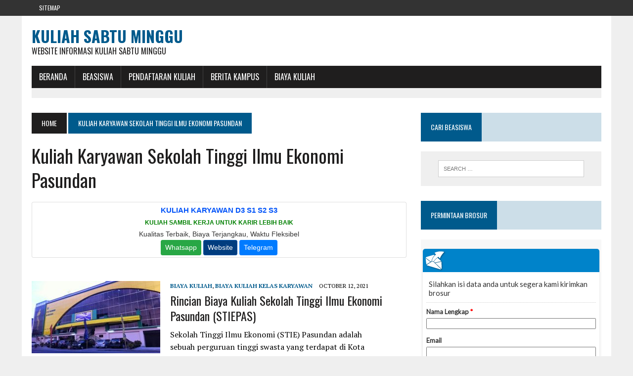

--- FILE ---
content_type: text/html; charset=UTF-8
request_url: https://kuliah-sabtu-minggu.com/tag/kuliah-karyawan-sekolah-tinggi-ilmu-ekonomi-pasundan/
body_size: 9176
content:
<!DOCTYPE html>
<html class="no-js" dir="ltr" lang="en-US" prefix="og: https://ogp.me/ns#">
<head>
	<script async src="https://pagead2.googlesyndication.com/pagead/js/adsbygoogle.js?client=ca-pub-3191664481194719"
     crossorigin="anonymous"></script>
<meta name="google-site-verification" content="VQi9qWdDTdgqDHG9ehVuLyUSXVuqkDMM4A3Ug0W0Irw" />
<meta charset="UTF-8">
<meta name="viewport" content="width=device-width, initial-scale=1.0">
<link rel="profile" href="https://gmpg.org/xfn/11" />
<link rel="pingback" href="https://kuliah-sabtu-minggu.com/xmlrpc.php" />
<title>Kuliah Karyawan Sekolah Tinggi Ilmu Ekonomi Pasundan - Kuliah Sabtu Minggu</title>
	<style>img:is([sizes="auto" i], [sizes^="auto," i]) { contain-intrinsic-size: 3000px 1500px }</style>
	
		<!-- All in One SEO 4.8.3.1 - aioseo.com -->
	<meta name="robots" content="max-image-preview:large" />
	<link rel="canonical" href="https://kuliah-sabtu-minggu.com/tag/kuliah-karyawan-sekolah-tinggi-ilmu-ekonomi-pasundan/" />
	<meta name="generator" content="All in One SEO (AIOSEO) 4.8.3.1" />
		<script type="application/ld+json" class="aioseo-schema">
			{"@context":"https:\/\/schema.org","@graph":[{"@type":"BreadcrumbList","@id":"https:\/\/kuliah-sabtu-minggu.com\/tag\/kuliah-karyawan-sekolah-tinggi-ilmu-ekonomi-pasundan\/#breadcrumblist","itemListElement":[{"@type":"ListItem","@id":"https:\/\/kuliah-sabtu-minggu.com#listItem","position":1,"name":"Home","item":"https:\/\/kuliah-sabtu-minggu.com","nextItem":{"@type":"ListItem","@id":"https:\/\/kuliah-sabtu-minggu.com\/tag\/kuliah-karyawan-sekolah-tinggi-ilmu-ekonomi-pasundan\/#listItem","name":"Kuliah Karyawan Sekolah Tinggi Ilmu Ekonomi Pasundan"}},{"@type":"ListItem","@id":"https:\/\/kuliah-sabtu-minggu.com\/tag\/kuliah-karyawan-sekolah-tinggi-ilmu-ekonomi-pasundan\/#listItem","position":2,"name":"Kuliah Karyawan Sekolah Tinggi Ilmu Ekonomi Pasundan","previousItem":{"@type":"ListItem","@id":"https:\/\/kuliah-sabtu-minggu.com#listItem","name":"Home"}}]},{"@type":"CollectionPage","@id":"https:\/\/kuliah-sabtu-minggu.com\/tag\/kuliah-karyawan-sekolah-tinggi-ilmu-ekonomi-pasundan\/#collectionpage","url":"https:\/\/kuliah-sabtu-minggu.com\/tag\/kuliah-karyawan-sekolah-tinggi-ilmu-ekonomi-pasundan\/","name":"Kuliah Karyawan Sekolah Tinggi Ilmu Ekonomi Pasundan - Kuliah Sabtu Minggu","inLanguage":"en-US","isPartOf":{"@id":"https:\/\/kuliah-sabtu-minggu.com\/#website"},"breadcrumb":{"@id":"https:\/\/kuliah-sabtu-minggu.com\/tag\/kuliah-karyawan-sekolah-tinggi-ilmu-ekonomi-pasundan\/#breadcrumblist"}},{"@type":"Organization","@id":"https:\/\/kuliah-sabtu-minggu.com\/#organization","name":"Kuliah Sabtu Minggu","description":"Website Informasi Kuliah Sabtu Minggu","url":"https:\/\/kuliah-sabtu-minggu.com\/"},{"@type":"WebSite","@id":"https:\/\/kuliah-sabtu-minggu.com\/#website","url":"https:\/\/kuliah-sabtu-minggu.com\/","name":"Kuliah Sabtu Minggu","description":"Website Informasi Kuliah Sabtu Minggu","inLanguage":"en-US","publisher":{"@id":"https:\/\/kuliah-sabtu-minggu.com\/#organization"}}]}
		</script>
		<!-- All in One SEO -->

<link rel='dns-prefetch' href='//maxcdn.bootstrapcdn.com' />
<link rel='dns-prefetch' href='//fonts.googleapis.com' />
<link rel="alternate" type="application/rss+xml" title="Kuliah Sabtu Minggu &raquo; Feed" href="https://kuliah-sabtu-minggu.com/feed/" />
<link rel="alternate" type="application/rss+xml" title="Kuliah Sabtu Minggu &raquo; Comments Feed" href="https://kuliah-sabtu-minggu.com/comments/feed/" />
<link rel="alternate" type="application/rss+xml" title="Kuliah Sabtu Minggu &raquo; Kuliah Karyawan Sekolah Tinggi Ilmu Ekonomi Pasundan Tag Feed" href="https://kuliah-sabtu-minggu.com/tag/kuliah-karyawan-sekolah-tinggi-ilmu-ekonomi-pasundan/feed/" />
<script type="text/javascript">
/* <![CDATA[ */
window._wpemojiSettings = {"baseUrl":"https:\/\/s.w.org\/images\/core\/emoji\/15.1.0\/72x72\/","ext":".png","svgUrl":"https:\/\/s.w.org\/images\/core\/emoji\/15.1.0\/svg\/","svgExt":".svg","source":{"concatemoji":"https:\/\/kuliah-sabtu-minggu.com\/wp-includes\/js\/wp-emoji-release.min.js?ver=6.8.1"}};
/*! This file is auto-generated */
!function(i,n){var o,s,e;function c(e){try{var t={supportTests:e,timestamp:(new Date).valueOf()};sessionStorage.setItem(o,JSON.stringify(t))}catch(e){}}function p(e,t,n){e.clearRect(0,0,e.canvas.width,e.canvas.height),e.fillText(t,0,0);var t=new Uint32Array(e.getImageData(0,0,e.canvas.width,e.canvas.height).data),r=(e.clearRect(0,0,e.canvas.width,e.canvas.height),e.fillText(n,0,0),new Uint32Array(e.getImageData(0,0,e.canvas.width,e.canvas.height).data));return t.every(function(e,t){return e===r[t]})}function u(e,t,n){switch(t){case"flag":return n(e,"\ud83c\udff3\ufe0f\u200d\u26a7\ufe0f","\ud83c\udff3\ufe0f\u200b\u26a7\ufe0f")?!1:!n(e,"\ud83c\uddfa\ud83c\uddf3","\ud83c\uddfa\u200b\ud83c\uddf3")&&!n(e,"\ud83c\udff4\udb40\udc67\udb40\udc62\udb40\udc65\udb40\udc6e\udb40\udc67\udb40\udc7f","\ud83c\udff4\u200b\udb40\udc67\u200b\udb40\udc62\u200b\udb40\udc65\u200b\udb40\udc6e\u200b\udb40\udc67\u200b\udb40\udc7f");case"emoji":return!n(e,"\ud83d\udc26\u200d\ud83d\udd25","\ud83d\udc26\u200b\ud83d\udd25")}return!1}function f(e,t,n){var r="undefined"!=typeof WorkerGlobalScope&&self instanceof WorkerGlobalScope?new OffscreenCanvas(300,150):i.createElement("canvas"),a=r.getContext("2d",{willReadFrequently:!0}),o=(a.textBaseline="top",a.font="600 32px Arial",{});return e.forEach(function(e){o[e]=t(a,e,n)}),o}function t(e){var t=i.createElement("script");t.src=e,t.defer=!0,i.head.appendChild(t)}"undefined"!=typeof Promise&&(o="wpEmojiSettingsSupports",s=["flag","emoji"],n.supports={everything:!0,everythingExceptFlag:!0},e=new Promise(function(e){i.addEventListener("DOMContentLoaded",e,{once:!0})}),new Promise(function(t){var n=function(){try{var e=JSON.parse(sessionStorage.getItem(o));if("object"==typeof e&&"number"==typeof e.timestamp&&(new Date).valueOf()<e.timestamp+604800&&"object"==typeof e.supportTests)return e.supportTests}catch(e){}return null}();if(!n){if("undefined"!=typeof Worker&&"undefined"!=typeof OffscreenCanvas&&"undefined"!=typeof URL&&URL.createObjectURL&&"undefined"!=typeof Blob)try{var e="postMessage("+f.toString()+"("+[JSON.stringify(s),u.toString(),p.toString()].join(",")+"));",r=new Blob([e],{type:"text/javascript"}),a=new Worker(URL.createObjectURL(r),{name:"wpTestEmojiSupports"});return void(a.onmessage=function(e){c(n=e.data),a.terminate(),t(n)})}catch(e){}c(n=f(s,u,p))}t(n)}).then(function(e){for(var t in e)n.supports[t]=e[t],n.supports.everything=n.supports.everything&&n.supports[t],"flag"!==t&&(n.supports.everythingExceptFlag=n.supports.everythingExceptFlag&&n.supports[t]);n.supports.everythingExceptFlag=n.supports.everythingExceptFlag&&!n.supports.flag,n.DOMReady=!1,n.readyCallback=function(){n.DOMReady=!0}}).then(function(){return e}).then(function(){var e;n.supports.everything||(n.readyCallback(),(e=n.source||{}).concatemoji?t(e.concatemoji):e.wpemoji&&e.twemoji&&(t(e.twemoji),t(e.wpemoji)))}))}((window,document),window._wpemojiSettings);
/* ]]> */
</script>
<style id='wp-emoji-styles-inline-css' type='text/css'>

	img.wp-smiley, img.emoji {
		display: inline !important;
		border: none !important;
		box-shadow: none !important;
		height: 1em !important;
		width: 1em !important;
		margin: 0 0.07em !important;
		vertical-align: -0.1em !important;
		background: none !important;
		padding: 0 !important;
	}
</style>
<link rel='stylesheet' id='wp-block-library-css' href='https://kuliah-sabtu-minggu.com/wp-includes/css/dist/block-library/style.min.css?ver=6.8.1' type='text/css' media='all' />
<style id='classic-theme-styles-inline-css' type='text/css'>
/*! This file is auto-generated */
.wp-block-button__link{color:#fff;background-color:#32373c;border-radius:9999px;box-shadow:none;text-decoration:none;padding:calc(.667em + 2px) calc(1.333em + 2px);font-size:1.125em}.wp-block-file__button{background:#32373c;color:#fff;text-decoration:none}
</style>
<style id='global-styles-inline-css' type='text/css'>
:root{--wp--preset--aspect-ratio--square: 1;--wp--preset--aspect-ratio--4-3: 4/3;--wp--preset--aspect-ratio--3-4: 3/4;--wp--preset--aspect-ratio--3-2: 3/2;--wp--preset--aspect-ratio--2-3: 2/3;--wp--preset--aspect-ratio--16-9: 16/9;--wp--preset--aspect-ratio--9-16: 9/16;--wp--preset--color--black: #000000;--wp--preset--color--cyan-bluish-gray: #abb8c3;--wp--preset--color--white: #ffffff;--wp--preset--color--pale-pink: #f78da7;--wp--preset--color--vivid-red: #cf2e2e;--wp--preset--color--luminous-vivid-orange: #ff6900;--wp--preset--color--luminous-vivid-amber: #fcb900;--wp--preset--color--light-green-cyan: #7bdcb5;--wp--preset--color--vivid-green-cyan: #00d084;--wp--preset--color--pale-cyan-blue: #8ed1fc;--wp--preset--color--vivid-cyan-blue: #0693e3;--wp--preset--color--vivid-purple: #9b51e0;--wp--preset--gradient--vivid-cyan-blue-to-vivid-purple: linear-gradient(135deg,rgba(6,147,227,1) 0%,rgb(155,81,224) 100%);--wp--preset--gradient--light-green-cyan-to-vivid-green-cyan: linear-gradient(135deg,rgb(122,220,180) 0%,rgb(0,208,130) 100%);--wp--preset--gradient--luminous-vivid-amber-to-luminous-vivid-orange: linear-gradient(135deg,rgba(252,185,0,1) 0%,rgba(255,105,0,1) 100%);--wp--preset--gradient--luminous-vivid-orange-to-vivid-red: linear-gradient(135deg,rgba(255,105,0,1) 0%,rgb(207,46,46) 100%);--wp--preset--gradient--very-light-gray-to-cyan-bluish-gray: linear-gradient(135deg,rgb(238,238,238) 0%,rgb(169,184,195) 100%);--wp--preset--gradient--cool-to-warm-spectrum: linear-gradient(135deg,rgb(74,234,220) 0%,rgb(151,120,209) 20%,rgb(207,42,186) 40%,rgb(238,44,130) 60%,rgb(251,105,98) 80%,rgb(254,248,76) 100%);--wp--preset--gradient--blush-light-purple: linear-gradient(135deg,rgb(255,206,236) 0%,rgb(152,150,240) 100%);--wp--preset--gradient--blush-bordeaux: linear-gradient(135deg,rgb(254,205,165) 0%,rgb(254,45,45) 50%,rgb(107,0,62) 100%);--wp--preset--gradient--luminous-dusk: linear-gradient(135deg,rgb(255,203,112) 0%,rgb(199,81,192) 50%,rgb(65,88,208) 100%);--wp--preset--gradient--pale-ocean: linear-gradient(135deg,rgb(255,245,203) 0%,rgb(182,227,212) 50%,rgb(51,167,181) 100%);--wp--preset--gradient--electric-grass: linear-gradient(135deg,rgb(202,248,128) 0%,rgb(113,206,126) 100%);--wp--preset--gradient--midnight: linear-gradient(135deg,rgb(2,3,129) 0%,rgb(40,116,252) 100%);--wp--preset--font-size--small: 13px;--wp--preset--font-size--medium: 20px;--wp--preset--font-size--large: 36px;--wp--preset--font-size--x-large: 42px;--wp--preset--spacing--20: 0.44rem;--wp--preset--spacing--30: 0.67rem;--wp--preset--spacing--40: 1rem;--wp--preset--spacing--50: 1.5rem;--wp--preset--spacing--60: 2.25rem;--wp--preset--spacing--70: 3.38rem;--wp--preset--spacing--80: 5.06rem;--wp--preset--shadow--natural: 6px 6px 9px rgba(0, 0, 0, 0.2);--wp--preset--shadow--deep: 12px 12px 50px rgba(0, 0, 0, 0.4);--wp--preset--shadow--sharp: 6px 6px 0px rgba(0, 0, 0, 0.2);--wp--preset--shadow--outlined: 6px 6px 0px -3px rgba(255, 255, 255, 1), 6px 6px rgba(0, 0, 0, 1);--wp--preset--shadow--crisp: 6px 6px 0px rgba(0, 0, 0, 1);}:where(.is-layout-flex){gap: 0.5em;}:where(.is-layout-grid){gap: 0.5em;}body .is-layout-flex{display: flex;}.is-layout-flex{flex-wrap: wrap;align-items: center;}.is-layout-flex > :is(*, div){margin: 0;}body .is-layout-grid{display: grid;}.is-layout-grid > :is(*, div){margin: 0;}:where(.wp-block-columns.is-layout-flex){gap: 2em;}:where(.wp-block-columns.is-layout-grid){gap: 2em;}:where(.wp-block-post-template.is-layout-flex){gap: 1.25em;}:where(.wp-block-post-template.is-layout-grid){gap: 1.25em;}.has-black-color{color: var(--wp--preset--color--black) !important;}.has-cyan-bluish-gray-color{color: var(--wp--preset--color--cyan-bluish-gray) !important;}.has-white-color{color: var(--wp--preset--color--white) !important;}.has-pale-pink-color{color: var(--wp--preset--color--pale-pink) !important;}.has-vivid-red-color{color: var(--wp--preset--color--vivid-red) !important;}.has-luminous-vivid-orange-color{color: var(--wp--preset--color--luminous-vivid-orange) !important;}.has-luminous-vivid-amber-color{color: var(--wp--preset--color--luminous-vivid-amber) !important;}.has-light-green-cyan-color{color: var(--wp--preset--color--light-green-cyan) !important;}.has-vivid-green-cyan-color{color: var(--wp--preset--color--vivid-green-cyan) !important;}.has-pale-cyan-blue-color{color: var(--wp--preset--color--pale-cyan-blue) !important;}.has-vivid-cyan-blue-color{color: var(--wp--preset--color--vivid-cyan-blue) !important;}.has-vivid-purple-color{color: var(--wp--preset--color--vivid-purple) !important;}.has-black-background-color{background-color: var(--wp--preset--color--black) !important;}.has-cyan-bluish-gray-background-color{background-color: var(--wp--preset--color--cyan-bluish-gray) !important;}.has-white-background-color{background-color: var(--wp--preset--color--white) !important;}.has-pale-pink-background-color{background-color: var(--wp--preset--color--pale-pink) !important;}.has-vivid-red-background-color{background-color: var(--wp--preset--color--vivid-red) !important;}.has-luminous-vivid-orange-background-color{background-color: var(--wp--preset--color--luminous-vivid-orange) !important;}.has-luminous-vivid-amber-background-color{background-color: var(--wp--preset--color--luminous-vivid-amber) !important;}.has-light-green-cyan-background-color{background-color: var(--wp--preset--color--light-green-cyan) !important;}.has-vivid-green-cyan-background-color{background-color: var(--wp--preset--color--vivid-green-cyan) !important;}.has-pale-cyan-blue-background-color{background-color: var(--wp--preset--color--pale-cyan-blue) !important;}.has-vivid-cyan-blue-background-color{background-color: var(--wp--preset--color--vivid-cyan-blue) !important;}.has-vivid-purple-background-color{background-color: var(--wp--preset--color--vivid-purple) !important;}.has-black-border-color{border-color: var(--wp--preset--color--black) !important;}.has-cyan-bluish-gray-border-color{border-color: var(--wp--preset--color--cyan-bluish-gray) !important;}.has-white-border-color{border-color: var(--wp--preset--color--white) !important;}.has-pale-pink-border-color{border-color: var(--wp--preset--color--pale-pink) !important;}.has-vivid-red-border-color{border-color: var(--wp--preset--color--vivid-red) !important;}.has-luminous-vivid-orange-border-color{border-color: var(--wp--preset--color--luminous-vivid-orange) !important;}.has-luminous-vivid-amber-border-color{border-color: var(--wp--preset--color--luminous-vivid-amber) !important;}.has-light-green-cyan-border-color{border-color: var(--wp--preset--color--light-green-cyan) !important;}.has-vivid-green-cyan-border-color{border-color: var(--wp--preset--color--vivid-green-cyan) !important;}.has-pale-cyan-blue-border-color{border-color: var(--wp--preset--color--pale-cyan-blue) !important;}.has-vivid-cyan-blue-border-color{border-color: var(--wp--preset--color--vivid-cyan-blue) !important;}.has-vivid-purple-border-color{border-color: var(--wp--preset--color--vivid-purple) !important;}.has-vivid-cyan-blue-to-vivid-purple-gradient-background{background: var(--wp--preset--gradient--vivid-cyan-blue-to-vivid-purple) !important;}.has-light-green-cyan-to-vivid-green-cyan-gradient-background{background: var(--wp--preset--gradient--light-green-cyan-to-vivid-green-cyan) !important;}.has-luminous-vivid-amber-to-luminous-vivid-orange-gradient-background{background: var(--wp--preset--gradient--luminous-vivid-amber-to-luminous-vivid-orange) !important;}.has-luminous-vivid-orange-to-vivid-red-gradient-background{background: var(--wp--preset--gradient--luminous-vivid-orange-to-vivid-red) !important;}.has-very-light-gray-to-cyan-bluish-gray-gradient-background{background: var(--wp--preset--gradient--very-light-gray-to-cyan-bluish-gray) !important;}.has-cool-to-warm-spectrum-gradient-background{background: var(--wp--preset--gradient--cool-to-warm-spectrum) !important;}.has-blush-light-purple-gradient-background{background: var(--wp--preset--gradient--blush-light-purple) !important;}.has-blush-bordeaux-gradient-background{background: var(--wp--preset--gradient--blush-bordeaux) !important;}.has-luminous-dusk-gradient-background{background: var(--wp--preset--gradient--luminous-dusk) !important;}.has-pale-ocean-gradient-background{background: var(--wp--preset--gradient--pale-ocean) !important;}.has-electric-grass-gradient-background{background: var(--wp--preset--gradient--electric-grass) !important;}.has-midnight-gradient-background{background: var(--wp--preset--gradient--midnight) !important;}.has-small-font-size{font-size: var(--wp--preset--font-size--small) !important;}.has-medium-font-size{font-size: var(--wp--preset--font-size--medium) !important;}.has-large-font-size{font-size: var(--wp--preset--font-size--large) !important;}.has-x-large-font-size{font-size: var(--wp--preset--font-size--x-large) !important;}
:where(.wp-block-post-template.is-layout-flex){gap: 1.25em;}:where(.wp-block-post-template.is-layout-grid){gap: 1.25em;}
:where(.wp-block-columns.is-layout-flex){gap: 2em;}:where(.wp-block-columns.is-layout-grid){gap: 2em;}
:root :where(.wp-block-pullquote){font-size: 1.5em;line-height: 1.6;}
</style>
<link rel='stylesheet' id='mh-style-css' href='https://kuliah-sabtu-minggu.com/wp-content/themes/mh_newsdesk/style.css?ver=1.2.0' type='text/css' media='all' />
<link rel='stylesheet' id='mh-font-awesome-css' href='//maxcdn.bootstrapcdn.com/font-awesome/4.3.0/css/font-awesome.min.css' type='text/css' media='all' />
<link rel='stylesheet' id='mh-google-fonts-css' href='//fonts.googleapis.com/css?family=PT+Serif:300,400,400italic,600,700|Oswald:300,400,400italic,600,700' type='text/css' media='all' />
<script type="text/javascript" src="https://kuliah-sabtu-minggu.com/wp-includes/js/jquery/jquery.min.js?ver=3.7.1" id="jquery-core-js"></script>
<script type="text/javascript" src="https://kuliah-sabtu-minggu.com/wp-includes/js/jquery/jquery-migrate.min.js?ver=3.4.1" id="jquery-migrate-js"></script>
<script type="text/javascript" id="jquery-js-after">
/* <![CDATA[ */
jQuery(document).ready(function() {
	jQuery(".7d8a50c19abec997821f40faf691c815").click(function() {
		jQuery.post(
			"https://kuliah-sabtu-minggu.com/wp-admin/admin-ajax.php", {
				"action": "quick_adsense_onpost_ad_click",
				"quick_adsense_onpost_ad_index": jQuery(this).attr("data-index"),
				"quick_adsense_nonce": "4a181850b5",
			}, function(response) { }
		);
	});
});
/* ]]> */
</script>
<script type="text/javascript" src="https://kuliah-sabtu-minggu.com/wp-content/themes/mh_newsdesk/js/scripts.js?ver=6.8.1" id="mh-scripts-js"></script>
<link rel="https://api.w.org/" href="https://kuliah-sabtu-minggu.com/wp-json/" /><link rel="alternate" title="JSON" type="application/json" href="https://kuliah-sabtu-minggu.com/wp-json/wp/v2/tags/6712" /><link rel="EditURI" type="application/rsd+xml" title="RSD" href="https://kuliah-sabtu-minggu.com/xmlrpc.php?rsd" />
<meta name="generator" content="WordPress 6.8.1" />
<!--[if lt IE 9]>
<script src="https://kuliah-sabtu-minggu.com/wp-content/themes/mh_newsdesk/js/css3-mediaqueries.js"></script>
<![endif]-->
<link rel="icon" href="https://kuliah-sabtu-minggu.com/wp-content/uploads/2016/12/cropped-ScholarshipIcon-32x32.png" sizes="32x32" />
<link rel="icon" href="https://kuliah-sabtu-minggu.com/wp-content/uploads/2016/12/cropped-ScholarshipIcon-192x192.png" sizes="192x192" />
<link rel="apple-touch-icon" href="https://kuliah-sabtu-minggu.com/wp-content/uploads/2016/12/cropped-ScholarshipIcon-180x180.png" />
<meta name="msapplication-TileImage" content="https://kuliah-sabtu-minggu.com/wp-content/uploads/2016/12/cropped-ScholarshipIcon-270x270.png" />
</head>
<body class="archive tag tag-kuliah-karyawan-sekolah-tinggi-ilmu-ekonomi-pasundan tag-6712 wp-theme-mh_newsdesk mh-right-sb">
	<div class="header-top">
		<div class="wrapper-inner clearfix">
							<nav class="header-nav clearfix">
					<div class="menu-atas-container"><ul id="menu-atas" class="menu"><li id="menu-item-21328" class="menu-item menu-item-type-custom menu-item-object-custom menu-item-21328"><a href="https://kuliah-sabtu-minggu.com/sitemap.xml">Sitemap</a></li>
</ul></div>				</nav>
								</div>
	</div>
<div id="mh-wrapper">
<header class="mh-header">
	<div class="header-wrap clearfix">
				<div class="mh-col mh-1-3 header-logo-full">
			<a href="https://kuliah-sabtu-minggu.com/" title="Kuliah Sabtu Minggu" rel="home">
<div class="logo-wrap" role="banner">
<div class="logo">
<h1 class="logo-title">Kuliah Sabtu Minggu</h1>
<h2 class="logo-tagline">Website Informasi Kuliah Sabtu Minggu</h2>
</div>
</div>
</a>
		</div>
			</div>
	<div class="header-menu clearfix">
		<nav class="main-nav clearfix">
			<div class="menu-menu-bawah-container"><ul id="menu-menu-bawah" class="menu"><li id="menu-item-8447" class="menu-item menu-item-type-custom menu-item-object-custom menu-item-home menu-item-8447"><a href="https://kuliah-sabtu-minggu.com">BERANDA</a></li>
<li id="menu-item-9883" class="menu-item menu-item-type-post_type menu-item-object-post menu-item-has-children menu-item-9883"><a href="https://kuliah-sabtu-minggu.com/beasiswa/">BEASISWA</a>
<ul class="sub-menu">
	<li id="menu-item-7636" class="menu-item menu-item-type-taxonomy menu-item-object-category menu-item-7636"><a href="https://kuliah-sabtu-minggu.com/category/beasiswa-s1/">Beasiswa S1</a></li>
	<li id="menu-item-7634" class="menu-item menu-item-type-taxonomy menu-item-object-category menu-item-7634"><a href="https://kuliah-sabtu-minggu.com/category/beasiswa-s2/">Beasiswa S2</a></li>
	<li id="menu-item-7635" class="menu-item menu-item-type-taxonomy menu-item-object-category menu-item-7635"><a href="https://kuliah-sabtu-minggu.com/category/beasiswa-s3/">Beasiswa S3</a></li>
	<li id="menu-item-7637" class="menu-item menu-item-type-taxonomy menu-item-object-category menu-item-7637"><a href="https://kuliah-sabtu-minggu.com/category/fellowships/">Fellowships</a></li>
	<li id="menu-item-7638" class="menu-item menu-item-type-taxonomy menu-item-object-category menu-item-7638"><a href="https://kuliah-sabtu-minggu.com/category/non-gelar/">Beasiswa Non Gelar</a></li>
	<li id="menu-item-9884" class="menu-item menu-item-type-taxonomy menu-item-object-category menu-item-9884"><a href="https://kuliah-sabtu-minggu.com/category/beasiswa-kuliah-luar-negeri/">Beasiswa Luar Negeri</a></li>
</ul>
</li>
<li id="menu-item-9940" class="menu-item menu-item-type-taxonomy menu-item-object-category menu-item-9940"><a href="https://kuliah-sabtu-minggu.com/category/pendaftaran-kuliah/">Pendaftaran Kuliah</a></li>
<li id="menu-item-9896" class="menu-item menu-item-type-taxonomy menu-item-object-category menu-item-9896"><a href="https://kuliah-sabtu-minggu.com/category/berita-kampus/">Berita Kampus</a></li>
<li id="menu-item-18215" class="menu-item menu-item-type-taxonomy menu-item-object-category menu-item-18215"><a href="https://kuliah-sabtu-minggu.com/category/biaya-kuliah/">Biaya Kuliah</a></li>
</ul></div>		</nav>
		<div class="header-sub clearfix">
	<!--	
<center>
<style type="text/css">
@import url(//www.google.com/cse/api/branding.css);
</style>
<div class="cse-branding-bottom" style="background-color:#FFFFFF;color:#000000">
  <div class="cse-branding-form">
    <form action="http://www.pusatinformasibeasiswa.com/pencarian/" id="cse-search-box">
      <div>
        <input type="hidden" name="cx" value="partner-pub-3191664481194719:5903481384" />
        <input type="hidden" name="cof" value="FORID:10" />
        <input type="hidden" name="ie" value="UTF-8" />
        <input type="text" name="q" size="100" />
        <input type="submit" name="sa" value="CARI BEASISWA" />
      </div>
    </form>
  </div>
  </center>
-->
			
			</aside>
		</div>
	</div>
<!--Start of Tawk.to Script-->
<script type="text/javascript">
var Tawk_API=Tawk_API||{}, Tawk_LoadStart=new Date();
(function(){
var s1=document.createElement("script"),s0=document.getElementsByTagName("script")[0];
s1.async=true;
s1.src='https://embed.tawk.to/5eec80994a7c6258179aef29/default';
s1.charset='UTF-8';
s1.setAttribute('crossorigin','*');
s0.parentNode.insertBefore(s1,s0);
})();
</script>
<!--End of Tawk.to Script-->
</header>
<div class="mh-section mh-group">
	<div id="main-content" class="mh-loop"><nav class="breadcrumb"><span itemscope itemtype="http://data-vocabulary.org/Breadcrumb"><a href="https://kuliah-sabtu-minggu.com" itemprop="url" class="bc-home"><span itemprop="title">Home</span></a></span> <span class="bc-text">Kuliah Karyawan Sekolah Tinggi Ilmu Ekonomi Pasundan</span></nav>
<h1 class="page-title">Kuliah Karyawan Sekolah Tinggi Ilmu Ekonomi Pasundan</h1>
<div id="divglobalbysikose1"></div>
<script type="text/javascript" src="//kelaskaryawan.web.id/global/vendor/global.js"></script>
<script type="text/javascript">
   Global.init([1]);
   Global.createGlobal();
</script>
<article class="content-list clearfix post-21492 post type-post status-publish format-standard has-post-thumbnail hentry category-biaya-kuliah category-biaya-kuliah-kelas-karyawan tag-biaya-kelas-karyawan-sekolah-tinggi-ilmu-ekonomi-pasundan tag-ekstensi-sekolah-tinggi-ilmu-ekonomi-pasundan tag-jadwal-kuliah-sekolah-tinggi-ilmu-ekonomi-pasundan tag-kelas-karyawan-sekolah-tinggi-ilmu-ekonomi-pasundan tag-kuliah-karyawan-sekolah-tinggi-ilmu-ekonomi-pasundan tag-kuliah-malam-sekolah-tinggi-ilmu-ekonomi-pasundan tag-kuliah-sabtu-minggu-sekolah-tinggi-ilmu-ekonomi-pasundan tag-lanjutan-d3-ke-s1-sekolah-tinggi-ilmu-ekonomi-pasundan tag-program-s2-sekolah-tinggi-ilmu-ekonomi-pasundan">
	<div class="content-thumb content-list-thumb"><a href="https://kuliah-sabtu-minggu.com/rincian-biaya-kuliah-sekolah-tinggi-ilmu-ekonomi-pasundan-stiepas/" title="Rincian Biaya Kuliah Sekolah Tinggi Ilmu Ekonomi Pasundan (STIEPAS)"><img width="260" height="146" src="https://kuliah-sabtu-minggu.com/wp-content/uploads/2021/10/STIEPAS-260x146.jpg" class="attachment-content-list size-content-list wp-post-image" alt="" decoding="async" srcset="https://kuliah-sabtu-minggu.com/wp-content/uploads/2021/10/STIEPAS-260x146.jpg 260w, https://kuliah-sabtu-minggu.com/wp-content/uploads/2021/10/STIEPAS-774x437.jpg 774w, https://kuliah-sabtu-minggu.com/wp-content/uploads/2021/10/STIEPAS-180x101.jpg 180w, https://kuliah-sabtu-minggu.com/wp-content/uploads/2021/10/STIEPAS-373x210.jpg 373w, https://kuliah-sabtu-minggu.com/wp-content/uploads/2021/10/STIEPAS-120x67.jpg 120w" sizes="(max-width: 260px) 100vw, 260px" /></a></div>
	<header class="content-list-header">
		<p class="entry-meta">
<span class="entry-meta-cats"><a href="https://kuliah-sabtu-minggu.com/category/biaya-kuliah/" rel="category tag">Biaya Kuliah</a>, <a href="https://kuliah-sabtu-minggu.com/category/biaya-kuliah-kelas-karyawan/" rel="category tag">Biaya Kuliah Kelas Karyawan</a></span>
<span class="entry-meta-date updated">October 12, 2021</span>
</p>
		<h3 class="content-list-title"><a href="https://kuliah-sabtu-minggu.com/rincian-biaya-kuliah-sekolah-tinggi-ilmu-ekonomi-pasundan-stiepas/" title="Rincian Biaya Kuliah Sekolah Tinggi Ilmu Ekonomi Pasundan (STIEPAS)" rel="bookmark">Rincian Biaya Kuliah Sekolah Tinggi Ilmu Ekonomi Pasundan (STIEPAS)</a></h3>
	</header>
	<div class="content-list-excerpt"><p>Sekolah Tinggi Ilmu Ekonomi (STIE) Pasundan adalah sebuah perguruan tinggi swasta yang terdapat di Kota Bandung, Jawa Barat, Indonesia. Kampusnya beralamat di Jalan Turangga Nomor 37-41 Bandung 40263. Perguruan tinggi ini&#8230;</p>
</div>
</article>
<hr class="mh-separator content-list-separator">	</div>
	<aside class="mh-sidebar">
	<div class="sb-widget clearfix"><h4 class="widget-title"><span>CARI BEASISWA</span></h4><form role="search" method="get" class="search-form" action="https://kuliah-sabtu-minggu.com/">
				<label>
					<span class="screen-reader-text">Search for:</span>
					<input type="search" class="search-field" placeholder="Search &hellip;" value="" name="s" />
				</label>
				<input type="submit" class="search-submit" value="Search" />
			</form></div><div class="sb-widget clearfix"><h4 class="widget-title"><span>PERMINTAAN BROSUR</span></h4><div class="wp-widget-group__inner-blocks">
<script src="https://www.emailmeform.com/builder/forms/jsform/eV7cGBTl482" type="text/javascript"></script>
</div></div><div class="sb-widget clearfix"><h4 class="widget-title"><span><a class="rsswidget rss-widget-feed" href="https://www.jobindo.com/rss.php"><img class="rss-widget-icon" style="border:0" width="14" height="14" src="https://kuliah-sabtu-minggu.com/wp-includes/images/rss.png" alt="RSS" loading="lazy" /></a> <a class="rsswidget rss-widget-title" href="">Lowongan Terbaru Jobindo.com</a></span></h4></div><div class="sb-widget clearfix"><h4 class="widget-title"><span>KATEGORI</span></h4><form action="https://kuliah-sabtu-minggu.com" method="get"><label class="screen-reader-text" for="cat">KATEGORI</label><select  name='cat' id='cat' class='postform'>
	<option value='-1'>Select Category</option>
	<option class="level-0" value="6">Artikel</option>
	<option class="level-0" value="2571">Bandung</option>
	<option class="level-0" value="13">Beasiswa Kuliah Dalam Negeri</option>
	<option class="level-0" value="14">Beasiswa Kuliah Di Luar Negeri</option>
	<option class="level-0" value="10">Beasiswa Non Gelar</option>
	<option class="level-0" value="2">Beasiswa S1</option>
	<option class="level-0" value="3">Beasiswa S2</option>
	<option class="level-0" value="5">Beasiswa S3</option>
	<option class="level-0" value="1">Berita Kampus</option>
	<option class="level-0" value="18">Biaya Kuliah</option>
	<option class="level-0" value="6150">Biaya Kuliah Kelas Karyawan</option>
	<option class="level-0" value="6804">Blended Learning</option>
	<option class="level-0" value="6797">Ekstensi D3 Ke S1</option>
	<option class="level-0" value="4">Fellowships</option>
	<option class="level-0" value="6397">Informasi</option>
	<option class="level-0" value="6344">Kelas Karyawan</option>
	<option class="level-0" value="6565">Kelas Karyawan Bekasi</option>
	<option class="level-0" value="6479">Kelas Karyawan D3</option>
	<option class="level-0" value="6576">Kelas Karyawan Di Bekasi</option>
	<option class="level-0" value="6512">Kelas Karyawan Di jakarta</option>
	<option class="level-0" value="13847">Kelas Karyawan Di Surabaya</option>
	<option class="level-0" value="6945">Kelas Karyawan Di Tangerang</option>
	<option class="level-0" value="6567">Kelas Karyawan Jakarta Barat</option>
	<option class="level-0" value="6437">Kelas Karyawan S1</option>
	<option class="level-0" value="6420">Kelas Karyawan S2</option>
	<option class="level-0" value="6502">Kuliah Kelas Karyawan S1 Arsitektur</option>
	<option class="level-0" value="6312">Kuliah Kelas Karyawan Terbaik</option>
	<option class="level-0" value="6438">Kuliah Online</option>
	<option class="level-0" value="6785">Kuliah Sabtu MInggu Di Bandung</option>
	<option class="level-0" value="6834">Kuliah Sambil Kerja</option>
	<option class="level-0" value="13882">News</option>
	<option class="level-0" value="2565">Pendaftaran Kuliah</option>
	<option class="level-0" value="2566">Perguruan Tinggi Kedinasan</option>
	<option class="level-0" value="6481">Program Diploma 3 (D3)</option>
	<option class="level-0" value="5061">Program Pascasarjana (S2)</option>
	<option class="level-0" value="2570">Program Sarjana (S1)</option>
	<option class="level-0" value="6510">Program Studi S1</option>
	<option class="level-0" value="6798">Transfer D3 Ke S1</option>
	<option class="level-0" value="6572">Uncategorized</option>
</select>
</form><script type="text/javascript">
/* <![CDATA[ */

(function() {
	var dropdown = document.getElementById( "cat" );
	function onCatChange() {
		if ( dropdown.options[ dropdown.selectedIndex ].value > 0 ) {
			dropdown.parentNode.submit();
		}
	}
	dropdown.onchange = onCatChange;
})();

/* ]]> */
</script>
</div><div class="sb-widget clearfix">
<div class="wp-block-group"><div class="wp-block-group__inner-container is-layout-constrained wp-block-group-is-layout-constrained">
<h5>Program Kelas Karyawan Terbaik:</h5>
<ul>
 	<li><a href="https://undira.ac.id/">Universitas Dian Nusantara</a></li>
 	<li><a href="https://repository.undira.ac.id/">Universitas Dian Nusantara</a></li>
 	<li><a href="https://jurnal.undira.ac.id/">Universitas Dian Nusantara</a></li>
 	<li><a href="https://reguler.undira.ac.id/">Universitas Dian Nusantara - Reguler</a></li>
 	<li><a href="https://kk.undira.ac.id/">Universitas Dian Nusantara - Kelas Karyawan</a></li>
 	<li><a href="https://sains.ac.id">Universitas Sains Indonesia</a></li>
 	<li><a href="https://kk.sains.ac.id">Universitas Sains Indonesia - Kelas Karyawan</a></li>
 	<li><a href="https://repository.sains.ac.id">Universitas Sains Indonesia - Repository</a></li>
 	<li><a href="https://kk.sains.ac.id">Universitas Sains Indonesia - Kelas Karyawan</a></li>
 	<li><a href="https://ojs.sains.ac.id">Universitas Sains Indonesia - Kelas Karyawan</a></li>
 	<li><a href="https://kk.sains.ac.id/hub/">Universitas Sains Indonesia - Scholar Hub</a></li>
 	<li><a href="https://pmb.sains.ac.id">Universitas Sains Indonesia - Reguler</a></li>
 	<li><a href="https://paramadina.ac.id/">Universitas Paramadina</a></li>
 	<li><a href="https://repository.paramadina.ac.id/">Universitas Paramadina - Repository</a></li>
        <li><a href="https://journal.paramadina.ac.id/">Universitas Paramadina</a></li>
 	<li><a href="https://pkp.paramadina.ac.id/">Universitas Paramadina - Kelas Karyawan</a></li>
 	<li><a href="https://pkp.paramadina.ac.id/scholarhub/">Universitas Paramadina - Kelas Karyawan</a></li>
 	<li><a href="https://pasca.paramadina.ac.id/">Pascasarjana Universitas Paramadina</a></li>
 	<li><a href="https://sanggabuana.ac.id/">Universitas Sangga Buana</a></li>
 	<li><a href="https://kk.sanggabuana.ac.id/">Kelas Karyawan Universitas Sangga Buana</a></li>
	<li><a href="https://esaunggul.ac.id/">Universitas Esa Unggul</a></li> 
	<li><a href="https://pasca.esaunggul.ac.id/">Pascasarjana Universitas Esa Unggul</a></li>
 	<li><a href="https://kk.esaunggul.ac.id/">Universitas Esa Unggul- Kelas Karyawan</a></li>
 	<li><a href="https://kp.esaunggul.ac.id/">Universitas Esa Unggul- Kelas Paralel</a></li>
 	<li><a href="https://universitasbpd.ac.id/">Universitas BPD Semarang</a></li>
 	<li><a href="https://kk.universitasbpd.ac.id/">Universitas BPD Semarang Kelas Karyawan</a></li>
 	<li><a href="https://up45.ac.id/">Universitas Proklamasi 45</a></li>
 	<li><a href="https://kk.up45.ac.id/">Universitas Proklamasi 45 Kelas Karyawan</a></li>
 	<li><a href="https://perbanas.ac.id/">Universitas Hayam Wuruk Perbanas</a></li>
 	<li><a href="https://kk.perbanas.ac.id/">Universitas Hayam Wuruk Perbanas Kelas Karyawan</a></li>
 	<li><a href="https://pancabudi.ac.id/">Universitas Panca Budi</a></li>
	<li><a href="https://kk.pancabudi.ac.id/">Universitas Panca Budi - Kelas Karyawan</a></li>
 	<li><a href="https://unmeka.ac.id">Universitas Nusa Megarkencana</a></li>
 	<li><a href="https://kk.unmeka.ac.id">Universitas Nusa Megarkencana - Kelas Karyawan</a></li>
</ul>
</div></div>
</div></aside>
</div>
</div>
<footer class="mh-footer">
		<div class="wrapper-inner clearfix">
			</div>
	<div class="footer-bottom">
		<div class="wrapper-inner clearfix">
						<div class="copyright-wrap">
				<p class="copyright">Website Informasi Kuliah Sabtu Minggu</p>


<!-- Histats.com  START  (aync)-->
<script type="text/javascript">var _Hasync= _Hasync|| [];
_Hasync.push(['Histats.start', '1,3721699,4,0,0,0,00010000']);
_Hasync.push(['Histats.fasi', '1']);
_Hasync.push(['Histats.track_hits', '']);
(function() {
var hs = document.createElement('script'); hs.type = 'text/javascript'; hs.async = true;
hs.src = ('//s10.histats.com/js15_as.js');
(document.getElementsByTagName('head')[0] || document.getElementsByTagName('body')[0]).appendChild(hs);
})();</script>
<noscript><a href="/" target="_blank"><img  src="//sstatic1.histats.com/0.gif?3721699&101" alt="counter easy hit" border="0"></a></noscript>
<!-- Histats.com  END  -->
			</div>
		</div>
	</div>
</footer>
<script type="speculationrules">
{"prefetch":[{"source":"document","where":{"and":[{"href_matches":"\/*"},{"not":{"href_matches":["\/wp-*.php","\/wp-admin\/*","\/wp-content\/uploads\/*","\/wp-content\/*","\/wp-content\/plugins\/*","\/wp-content\/themes\/mh_newsdesk\/*","\/*\\?(.+)"]}},{"not":{"selector_matches":"a[rel~=\"nofollow\"]"}},{"not":{"selector_matches":".no-prefetch, .no-prefetch a"}}]},"eagerness":"conservative"}]}
</script>
<script defer src="https://static.cloudflareinsights.com/beacon.min.js/vcd15cbe7772f49c399c6a5babf22c1241717689176015" integrity="sha512-ZpsOmlRQV6y907TI0dKBHq9Md29nnaEIPlkf84rnaERnq6zvWvPUqr2ft8M1aS28oN72PdrCzSjY4U6VaAw1EQ==" data-cf-beacon='{"version":"2024.11.0","token":"3eda8e2085a64c4d822acb4a88610a6b","r":1,"server_timing":{"name":{"cfCacheStatus":true,"cfEdge":true,"cfExtPri":true,"cfL4":true,"cfOrigin":true,"cfSpeedBrain":true},"location_startswith":null}}' crossorigin="anonymous"></script>
</body>
</html>

--- FILE ---
content_type: text/html; charset=utf-8
request_url: https://www.google.com/recaptcha/api2/aframe
body_size: 264
content:
<!DOCTYPE HTML><html><head><meta http-equiv="content-type" content="text/html; charset=UTF-8"></head><body><script nonce="i_aCXXH8SCbanlldCgOipg">/** Anti-fraud and anti-abuse applications only. See google.com/recaptcha */ try{var clients={'sodar':'https://pagead2.googlesyndication.com/pagead/sodar?'};window.addEventListener("message",function(a){try{if(a.source===window.parent){var b=JSON.parse(a.data);var c=clients[b['id']];if(c){var d=document.createElement('img');d.src=c+b['params']+'&rc='+(localStorage.getItem("rc::a")?sessionStorage.getItem("rc::b"):"");window.document.body.appendChild(d);sessionStorage.setItem("rc::e",parseInt(sessionStorage.getItem("rc::e")||0)+1);localStorage.setItem("rc::h",'1769296232778');}}}catch(b){}});window.parent.postMessage("_grecaptcha_ready", "*");}catch(b){}</script></body></html>

--- FILE ---
content_type: text/javascript; charset=UTF-8
request_url: https://www.emailmeform.com/builder/forms/get_session_id?callback=jQuery183021320248786336626_1769296231940&dummy=dummy&_=1769296232039
body_size: -449
content:
jQuery183021320248786336626_1769296231940('17p7682uad0ksa5p1fe1faf1el')